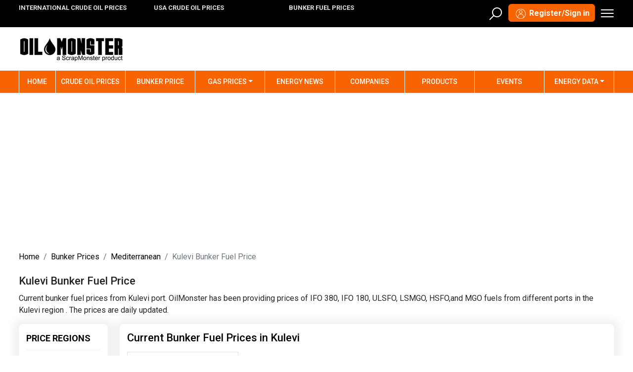

--- FILE ---
content_type: text/html; charset=UTF-8
request_url: https://www.oilmonster.com/bunker-fuel-prices/mediterranean/kulevi/332
body_size: 13299
content:
<!DOCTYPE html PUBLIC "-//W3C//DTD XHTML 1.0 Transitional//EN" "http://www.w3.org/TR/xhtml1/DTD/xhtml1-transitional.dtd"><html xmlns="http://www.w3.org/1999/xhtml" lang="en"><head><meta http-equiv="Content-Type" content="text/html; charset=utf-8" /><meta name="viewport" content="width=device-width, initial-scale=1"/><meta http-equiv="X-UA-Compatible" content="IE=edge"/><title>Kulevi Bunker Fuel Prices Today, IFO 380, IFO 180, MGO Prices per Ton</title><meta name="description" content="Kulevi Bunker Fuel Prices Today, IFO 380, IFO 180, MGO Prices per Ton, Live & Historical Price Charts"><link rel="canonical" href="https://www.oilmonster.com/bunker-fuel-prices/mediterranean/kulevi/332"/><link rel="publisher" href="https://plus.google.com/u/0/104962510587729125896" /><meta itemprop="name" content="Kulevi Bunker Fuel Prices Today, IFO 380, IFO 180, MGO Prices per Ton"><meta itemprop="description" content="Kulevi Bunker Fuel Prices Today, IFO 380, IFO 180, MGO Prices per Ton, Live & Historical Price Charts"><meta itemprop="image" content="https://www.oilmonster.com/theme2017/images/social-media-banner.jpg"><meta name="twitter:card" content="https://www.oilmonster.com/theme2017/images/social-media-banner.jpg"><meta name="twitter:site" content="@OilMonster"><meta name="twitter:title" content="Kulevi Bunker Fuel Prices Today, IFO 380, IFO 180, MGO Prices per Ton"><meta property="og:title" content="Kulevi Bunker Fuel Prices Today, IFO 380, IFO 180, MGO Prices per Ton" /><meta property="og:image" content="https://www.oilmonster.com/theme2017/images/social-media-banner.jpg" /><meta property="og:description" content="Kulevi Bunker Fuel Prices Today, IFO 380, IFO 180, MGO Prices per Ton, Live & Historical Price Charts" /><meta name="twitter:description" content="Kulevi Bunker Fuel Prices Today, IFO 380, IFO 180, MGO Prices per Ton, Live & Historical Price Charts"><meta name="twitter:image:src" content="https://www.oilmonster.com/theme2017/images/social-media-banner.jpg"><meta property="og:url" content="https://www.oilmonster.com/bunker-fuel-prices/mediterranean/kulevi/332" /><meta property="og:site_name" content="OilMonster" /><meta property="og:locale" content="en" /><link rel="amphtml" href="https://www.oilmonster.com/amp/bunkerstateprice/332"><meta property="fb:app_id" content="205000946197077" /><meta name="msvalidate.01" content="0CC137C955266DF613678B7C0040473B" /><link href="https://www.oilmonster.com/theme2017/images/fav.png" rel="shortcut icon" /><link rel="preconnect" href="https://cdn.jsdelivr.net"><link href="https://cdn.jsdelivr.net/npm/bootstrap@5.2.3/dist/css/bootstrap.min.css" rel="stylesheet"> <script async src="https://pagead2.googlesyndication.com/pagead/js/adsbygoogle.js?client=ca-pub-3085852732990536"
     crossorigin="anonymous"></script>  <script async src="https://www.googletagmanager.com/gtag/js?id=G-ZBYTM876F8"></script> <script>window.dataLayer = window.dataLayer || [];
  function gtag(){dataLayer.push(arguments);}
  gtag('js', new Date());
  gtag('config', 'G-ZBYTM876F8');</script> <script type="application/ld+json">{
  "@context": "http://schema.org",
  "@type": "WebSite",
  "url": "https://www.oilmonster.com/",
  "potentialAction": {
    "@type": "SearchAction",
    "target": "https://www.oilmonster.com/search?q={search_term_string}",
    "query-input": "required name=search_term_string"
  }
}</script> <style>body{font-family:'Roboto',sans-serif}a{color:#000;text-decoration:none}a:hover{color:#f96402;text-decoration:none}.menuoverlay{height:0%;width:100%;position:fixed;top:0;left:0;background-color:rgba(0,0,0,.9);transition: .5s;overflow:scroll;z-index:1031}.menuoverlay
.closebtn{position:absolute;right:45px;font-size:60px;cursor:pointer;color:#fff}.menuoverlay-content{position:relative;top:10%;width:80%;text-align:center;margin-top:30px;margin:auto;text-align:left}.globalmenu{margin:0;padding:0}.globalmenu
li{list-style:none;text-align:left;padding:5px 0}.globalmenu
li.globalmenuhead{font-size:18px;font-weight:700;color:#ff6f06;margin:15px 0;border-bottom:1px solid #999}a.hlink{font-size:18px;font-weight:700;color:#ff6f06!important}.globalmenu li
a{color:#fff}.globalmenu li
ul.globalsubmenu{margin:0;padding:0}.globalmenu li ul.globalsubmenu
li{font-size:16px}.globalmenu li ul.globalsubmenu
li{font-size:16px}.globalmenu li.globalmenusubhead
span{font-size:16px;font-weight:700;color:#007bff;margin:0;display:block}.megamenu{color:#fff;font-size:28px;margin:0px;padding:0px;background-color:transparent;border:0px;position:relative;top:-3px}.languageselector{background-color:#000;border:0;color:#fff;width:80px;font-size:14px;position:relative;margin:0px 10px 0px 0px}.languageselector:hover{background-color:#000;border:0;color:#fff}.languageselector:active{background-color:#000!important;border:0;color:#fff}.languageselector:focus{background-color:#000!important;border:0;color:#fff}.languageselectormenu{background-color:#000;color:#fff;width:105px!important;min-width:105px!important}.languageselectormenu li
a{color:#fff;text-decoration:none}.regb{background-color:#f96402;border-color:#f96402;font-weight:600;position:relative;padding:6px 10px 2px 10px}.regb:hover{background-color:#d55603;border-color:#d55603}.regb:focus{background-color:#d55603!important;border-color:#d55603!important}.headerusericon{background:url(https://www.oilmonster.com/theme2023/assets/images/icon-sprit-om.png)-295px -38px;height:26px;width:31px;float:left;margin:0px}.headersearch{color:#fff;font-size:28px;margin:0px 10px 0px 0px;padding:0px;background-color:transparent;border:0px;position:relative;width:30px;height:30px}.sm-navbar{background-color:#f96402!important;padding:0}.sm-navbar ul.navbar-nav{width:100%}.sm-navbar ul li
a{color:#fff;font-weight:500;font-size:14px;padding:12px 0!important;text-transform:uppercase;border-right:1px solid #fff;text-align:center}.sm-navbar ul li a:hover{color:#fff!important}.sm-navbar ul li:first-child
a{border-left:1px solid #fff}.sm-navbar ul li a:active{color:#fff!important}.sm-navbar ul
li{width:10%}.sm-navbar ul
li.home{width:8%}.sm-navbar ul
li.scrap{width:15%}.sm-navbar ul
li.news{width:7%}ul.navbar-nav li ul.dd-menu{font-size:15px;font-weight:700;position:absolute;top:100%;width:100%;min-width:170px;left:0;z-index:10000;clear:both;padding:0!important;margin:0px;font-size:15px;text-align:left;list-style:none;background-color:#fff;-webkit-background-clip:padding-box;background-clip:padding-box;border-radius:0;border:0!important;-webkit-border-bottom-right-radius:8px;-webkit-border-bottom-left-radius:8px;-moz-border-radius-bottomright:8px;-moz-border-radius-bottomleft:8px;border-bottom-right-radius:8px;border-bottom-left-radius:8px;box-shadow:0 0 32px 0 rgb(0 0 0 / 16%)}ul.navbar-nav li ul.dd-menu
li{width:100%}ul.navbar-nav li ul.dd-menu li
a{border:0!important}ul.navbar-nav li ul.dd-menu li
a{background:#fff;color:#555;text-decoration:none;padding:5px 10px!important;font-weight:400;font-size:14px;border:0;text-align:left;text-transform:none;width:100%;display:block}ul.navbar-nav li ul.dd-menu li:last-child
a{-webkit-border-bottom-right-radius:8px;-webkit-border-bottom-left-radius:8px;-moz-border-radius-bottomright:8px;-moz-border-radius-bottomleft:8px;border-bottom-right-radius:8px;border-bottom-left-radius:8px}ul.navbar-nav li ul.dd-menu li a:hover{background:#000;color:#fff}.sechead{padding:0px 0 10px 0;margin:0;font-size:22px;font-weight:500}.sechead
a{color:#000;text-decoration:none}.secheadborder{border-bottom:1px solid #ccc;margin-bottom:15px}.stationlistrow{border-bottom:1px solid #ddd;margin-bottom:15px;padding-bottom:15px}.stationlistrow:last-child{border-bottom:0px;margin-bottom:0px;padding-bottom:0px}.priceup{color:#090!important}.pricedown{color:red!important}.pricetable td
a{color:#000;display:block;max-width:200px;overflow:hidden;text-overflow:ellipsis;white-space:nowrap}.pricelistsechead{background-color:#005b71;font-size:20px;font-weight:500;margin:0px;padding:10px}.pricelistsechead
a{display:block;width:100%}.pricelistsechead a
span{float:right;font-size:14px;text-transform:uppercase;padding:4px;font-weight:400;text-align:right}.pricelistsechead
a{color:#fff;text-decoration:none}a.psubitem{color:#fff;background-color:#6c9908;width:33.33%;float:left;display:block;text-align:center;padding:5px 0px;font-weight:500}.rview{display:block;width:100%;padding:10px 0px 0px 0px;border-top:1px solid #ddd;text-align:right;text-transform:uppercase;font-size:14px}.mainstory{margin:0 0 15px 0;padding:0;font-size:26px;font-weight:500;line-height:36px}.mainstory
a{color:#000}.mainstorydate{font-weight:400;color:#999;margin:0 0 5px 0;padding:0px}.mainnewsintro{color:#555}.topstorieslist{margin:0;padding:0}.topstorieslist
li{padding:5px 0;list-style:none;font-size:18px;font-weight:500;border-bottom:1px solid #ddd;margin-bottom:10px}.topstorieslist li:first-child
a{font-size:20px;font-weight:500}.topstorieslist li:last-child{border:0px}.topstorieslist li
a{color:#000;font-size:18px;font-weight:400}.homescraplistings
a.title{margin:0;padding:0 0 5px 0;font-weight:500;vertical-align:top;line-height:normal;color:#000}.homescraplistings
div.location{margin:0;padding:0 0 5px 0;color:#007bff;vertical-align:top;font-size:14px}.homescraplistings
div.date{margin:0;padding:0 0 5px 0;color:#777;vertical-align:top;font-size:14px}.lettersubscribebutton{text-transform:uppercase!important;font-size:18px!important;font-weight:500!important;color:#fff!important;background-color:#6c9908!important;text-align:center!important;width:100%!important;margin-bottom:15px!important;border:0!important}.contentbox{padding:15px;margin-bottom:15px;box-shadow:0 1px 16px 10px rgb(64 64 64 / 8%);border-radius:8px;width:100%;background-color:#fff!important}.fb{font-size:26px;margin:0 5px;color:#3a589e}.tw{font-size:26px;margin:0 5px;color:#429cd6}.ln{font-size:26px;margin:0 5px;color:#0d77b7}.in{font-size:26px;margin:0 5px;color:#8a3ab9}.footer{background-color:#000;padding:15px 0}.footertip{color:#ddd;font-size:14px;padding:15px 0 0 0;text-align:center}.footsep{border-bottom:1px solid #ddd;margin:15px 0 5px 0;height:1px}.footfirst{margin:0;padding:0}.footerlist
li{list-style:none;padding:3px 0;color:#ddd;font-size:14px}.footerlist li:first-child{text-transform:uppercase;font-weight:500;font-size:17px;color:#fff;padding:0 0 10px 0}.footerlist li
a{color:#efefef}.footfirst
li{list-style:none;padding:0 0 5px 0;color:#fff;font-size:14px}.footersubscribe{font-size:18px;font-weight:700}.bggreen{background-color:#ff6f06!important;color:#fff!important;border:0px!important}.bggreen:hover{background-color:#ff6f06!important;color:#fff!important}.bggreen:focus{background-color:#ff6f06!important;color:#fff!important}.footcontact{margin:30px 0 0 0;padding:0}.footcontact
li{list-style:none;padding:5px;color:#fff}.footcontact li
a{color:#fff}.foosocial{color:#FFF;font-size:26px;margin-right:5px}.searchoverlay{height:0%;width:100%;position:fixed;top:0;left:0;background-color:rgba(0,0,0,.9);transition: .5s;overflow:scroll;z-index:1031}.searchoverlay
.closebtn{position:absolute;right:45px;font-size:60px;cursor:pointer;color:#fff}.searchoverlay-content{position:relative;top:25%;width:80%;text-align:center;margin-top:30px;margin:auto;overflow:hidden}.searchtitle{font-size:22px;color:#fff;margin:0 0 15px 0;padding:10px;border-bottom:1px solid #fff}@media (max-width: 991.98px){.navbar{display:none}}@media (min-width: 1140px){.container{width:96%;max-width:1600px}}.nav-scroller
.nav{color:rgba(255, 255, 255, .75)}.nav-scroller .nav-link{padding-top: .75rem;padding-bottom: .75rem;font-size: .875rem;color:#6c757d}.nav-scroller .nav-link:hover{color:#007bff}.nav-scroller
.active{font-weight:500;color:#343a40}.bg-purple{background-color:#6f42c1}section.ticker{position:relative;height:30px;overflow:hidden}section.ticker>ul{position:absolute;left:0;top:0;width:100%;margin:0;padding:0;list-style:none}section.ticker>ul[data-length="5"]{top:30px;animation-name:news-5;animation-duration:16s;animation-iteration-count:infinite;animation-timing-function:ease;animation-fill-mode:both;animation-delay:3s}section.ticker>ul[data-length="4"]{top:30px;animation-name:news-4;animation-duration:12s;animation-iteration-count:infinite;animation-timing-function:ease;animation-fill-mode:both;animation-delay:3s}section.ticker>ul[data-length="3"]{top:30px;animation-name:news-3;animation-duration:8s;animation-iteration-count:infinite;animation-timing-function:ease;animation-fill-mode:both;animation-delay:3s}section.ticker>ul[data-length="2"]{top:30px;animation-name:news-2;animation-duration:4s;animation-iteration-count:infinite;animation-timing-function:ease;animation-fill-mode:both;animation-delay:3s}section.ticker>ul:hover{animation-play-state:paused}.tickeritem{font-weight:400;height:30px;line-height:30px;display:flex;align-items:center;justify-content:flex-start}.tickermaterial{margin:0;margin-right:10px;overflow:hidden;white-space:nowrap;text-overflow:ellipsis;font-size:14px}.tickermaterial
a{color:#fff}.tickerprice{margin:0;overflow:hidden;white-space:nowrap;text-overflow:ellipsis}@keyframes news-5{0%{top:30px;visibility:visible}5%{top:0}15%{top:0}20%{top:-30px}35%{top:-30px}40%{top:-60px}55%{top:-60px}60%{top:-90px}75%{top:-90px}80%{top:-120px}95%{top:-120px}99%{top:-150px;visibility:hidden}100%{top:30px;visibility:hidden}}@keyframes news-4{0%{top:30px;visibility:visible}5%{top:0}15%{top:0}20%{top:-30px}40%{top:-30px}45%{top:-60px}65%{top:-60px}70%{top:-90px}90%{top:-90px}95%{top:-120px}99%{top:-120px;visibility:hidden}100%{top:30px;visibility:hidden}}@keyframes news-3{0%{top:30px;visibility:visible}5%{top:0}30%{top:0}35%{top:-30px}60%{top:-30px}65%{top:-60px}90%{top:-60px}95%{top:-90px}99%{top:-90px;visibility:hidden}100%{top:30px;visibility:hidden}}@keyframes news-2{0%{top:30px;visibility:visible}5%{top:0}55%{top:0}60%{top:-30px}90%{top:-30px}95%{top:-60px}99%{top:-60px;visibility:hidden}100%{top:30px;visibility:hidden}}.topheader{background-color:#000;color:#fff;max-height:55px}h2.exp-tab-pro-nameone{padding-bottom:2px;margin:0}h2.exp-tab-pro-nameone
a{font-weight:700;font-size:13px!important;color:#e0e0e0;text-transform:uppercase}.upgrademsglabel{font-size:22px;color:#000;font-weight:600;width:100%;display:block;text-align:center;margin-top:30px}a.hometablepremiumbutton{font-size:22px!important;color:#fff;background-color:#ff6f06;padding:4px 10px 4px 8px;height:42px;border-radius:6px;text-align:center;font-weight:500;display:block;margin:0 auto;margin-top:10px;max-width:340px;text-transform:uppercase}.msearch{display:block;width:100%;margin-bottom:15px;padding:0px 15px 0px 15px}.msearchtext{-webkit-border-top-right-radius:0px;-webkit-border-bottom-right-radius:0px;-moz-border-radius-topright:0px;-moz-border-radius-bottomright:0px;border-top-right-radius:0px;border-bottom-right-radius:0px}.msearchbtn{-webkit-border-top-left-radius:0px;-webkit-border-bottom-left-radius:0px;-moz-border-radius-topleft:0px;-moz-border-radius-bottomleft:0px;border-top-left-radius:0px;border-bottom-left-radius:0px;background-color:#6c9908!important}.hometables tbody tr td:first-child{font-weight:400;background-color:#efefef}.hometables tbody tr td:first-child:hover{color:#fff;background-color:#f96402}.hometables tbody tr td:first-child:hover
a{color:#fff}.hometables thead tr
th{background-color:#efefef;color:#000;font-size:14px;text-transform:uppercase}.hometables thead tr th:first-child{background-color:#000;color:#fff;text-transform:uppercase}.hometables tbody tr
td.active{color:#fff;background-color:#f96402}.hometables tbody tr td.active
a{color:#fff}.pricetable thead tr
th{background-color:#efefef;color:#000;text-transform:uppercase;font-size:15px}.pricetable thead tr
th.psubhead{background-color:#000;color:#fff}.pricetable thead tr th.psubhead
a{color:#fff;display:block;width:100%}.pricetable thead tr th.psubhead a
span{float:right;font-size:14px;font-weight:400}.gasp{margin:0px;padding:0px}.gasp
li{list-style:none;padding:0px 0px 5px 0px}.gasp
li.gasname{color:#777;text-transform:uppercase;font-weight:600;font-size:18px;padding:2px 0px}.gasp
li.gasprice{color:#000;font-weight:600;font-size:32px;border-bottom:1px solid #ddd;margin-bottom:10px}.gasp li
span{color:#555;font-weight:600;font-size:26px;padding:0 5px}.gasp li
span.gaspriceup{color:#090;font-weight:600;font-size:26px}.gasp li
span.gaspricedown{color:#F00;font-weight:600;font-size:26px}.ffbsprite{background:url(https://www.oilmonster.com/theme2023/assets/images/icon-sprit-om.png) -158px 74px;height:28px;width:26px;display:block;margin:0 auto}.ftwsprite{background:url(https://www.oilmonster.com/theme2023/assets/images/icon-sprit-om.png) -131px 74px;height:28px;width:26px;display:block;margin:0 auto}.flnsprite{background:url(https://www.oilmonster.com/theme2023/assets/images/icon-sprit-om.png) -105px 74px;height:28px;width:26px;display:block;margin:0 auto}.finsprite{background:url(https://www.oilmonster.com/theme2023/assets/images/icon-sprit-om.png) -183px 74px;height:28px;width:26px;display:block;margin:0 auto}.nfbsprite{background:url(https://www.oilmonster.com/theme2023/assets/images/icon-sprit-om.png) -51px 0;height:28px;width:26px;display:block;margin:0 auto}.ntwsprite{background:url(https://www.oilmonster.com/theme2023/assets/images/icon-sprit-om.png) -25px 0;height:28px;width:26px;display:block;margin:0 auto}.nlnsprite{background:url(https://www.oilmonster.com/theme2023/assets/images/icon-sprit-om.png) 0 0;height:28px;width:26px;display:block;margin:0 auto}.ninsprite{background:url(https://www.oilmonster.com/theme2023/assets/images/icon-sprit-om.png) -77px 0;height:28px;width:26px;display:block;margin:0 auto}.footericon{background:url(https://www.oilmonster.com/theme2023/assets/images/icon-sprit-om.png)-233px -30px;height:42px;width:170px;display:block}.headersearchicon{background:url(https://www.oilmonster.com/theme2023/assets/images/icon-sprit-om.png)-233px -32px;height:35px;width:31px;display:block}.headermenuicon{background:url(https://www.oilmonster.com/theme2023/assets/images/icon-sprit-om.png)-260px -30px;height:35px;width:31px;display:block}.headerusericon{background:url(https://www.oilmonster.com/theme2023/assets/images/icon-sprit-om.png)-295px -38px;height:26px;width:31px;float:left;margin:0px}.pfeatures
li{padding:5px 0px}.pfeatures li
i{color:#ff6f06;font-size:28px;position:relative;top:4px}.oilmenu li:last-child{border-bottom:0px;padding-bottom:0px}.oilmenu
li{color:#000;font-size:16px;padding:8px 0px;border-bottom:1px solid #efefef;cursor:pointer}.oilmenu li
a{color:#000;text-decoration:none}.regionflag{width:25px;height:15px;margin-right:10px}.blendsearch{background-color:#f96402!important;color:#fff;text-transform:uppercase;font-weight:500}.homepricechartdatecat{background-color:#e7e7e7}.homepricechartdatecat
ul{width:100%;margin-bottom:0px;background-color:#e7e7e7}.homepricechartdatecat ul
li{background-color:#e7e7e7;padding:10px;border-right:2px solid #fff;width:16%;text-align:center;font-weight:500;float:left;text-align:center;cursor:pointer}.homepricechartdatecat ul li:last-child{border:0px}.homepricechartdatecat ul li
a{text-decoration:none;display:block;text-align:center}.homepricechartdatecat
li.active{background-color:#f96809;color:#fff}.homepricechartdatecat li.active
a{color:#fff}.homepricechartdatecat li:hover{background-color:#f96809;color:#fff}.homepricechartdatecat li:hover
a{color:#fff}.homepricechartdatecat{margin-bottom:15px}.homepricechartgraph
td{font-size:24px;font-weight:600}.homepricechartgraph td
span.charthead{font-size:14px;font-weight:600!important;color:#999}.homepricechartgraph td
a{color:#000!important;text-decoration:none}.homepricechartgraph td
span{font-size:16px;font-weight:600;color:#999;text-transform:uppercase}.homechartloader{font-size:16px;font-weight:600;color:#999}.homechartloader
i{font-size:26px;font-weight:600;position:relative;top:5px}.common-heading-right{color:#fff;background-color:#000;font-size:18px;font-weight:500;padding:10px 15px;text-transform:uppercase}.shopdivder{margin:15px 0;border-bottom:1px solid #ddd}.shop-head{font-size:15px;color:#333;line-height:23px;font-weight:500;margin-bottom:15px;text-align:left;white-space:nowrap;overflow:hidden;text-overflow:ellipsis;display:block}.cartbtn{font-size:13px;font-weight:700;color:#fff;background-color:#f96402;padding:6px 15px;text-align:center;border-radius:0;border-color:#f96402}.carticon{font-size:14px!important;color:#fff;margin-right:10px}.wdname{color:#333;font-weight:500;font-size:18px;padding:2px 0px}.wdname
a{color:#666}.wdprice{color:#000;font-weight:500;font-size:32px}.wdpricenochange{color:#555;font-weight:500;font-size:20px}.wdpriceup{color:#090;font-weight:500;font-size:20px}.wdpricedown{color:#F00;font-weight:500;font-size:20px}span.wdunit{color:#888;font-weight:500;font-size:18px}span.wddate{color:#888;font-weight:400;font-size:16px}.rlisthead{color:#000;font-weight:500;font-size:22px;margin:15px 0px}.rlist{margin:0px}.rlist
li{padding:5px}.rlist li
a{color:#000}.rborder{border-bottom:1px solid #ddd}li.lmenuhead{font-size:18px;font-weight:600;color:#000;text-transform:uppercase;padding:0px 0px 10px 0px}.findgasbtn{text-align:center;background-color:#f96402;color:#fff;text-transform:uppercase;font-size:18px;border-color:#f96402;margin:0 auto;margin-top:5px}.checkboxborder{border:1px solid #ddd;padding:8px 8px;border-radius:4px;max-height:55px;overflow-y:scroll}.checkboxborder
label{margin-top:0px!important;margin-bottom:3px!important}.checkbox
label{color:#777;font-size:16px}.checkbox,.radio{position:relative;display:block;margin-top:10px;margin-bottom:10px}label.sgformlabel{font-size:18px;margin-bottom:7px;color:#000;font-weight:600}.roundborderimg{border:1px solid #999;border-radius:50%}.comnameblock{float:left;padding-left:15px;width:65%}.gascomname{font-size:17px;font-weight:600;color:#333;padding:0 0 5px 0}.gascomaddress{font-size:14px;color:#777;padding:0px;margin:0px}.gascomnamedir{font-size:18px;font-weight:600;color:#333;padding:0 0 5px 0}.gascomaddressdir{font-size:16px;color:#777;padding:0px;margin:0px}.cprice{font-size:18px;font-weight:700}.gpricetable thead
th{background-color:#f96402;color:#fff;text-transform:uppercase;font-weight:400}.compriceblock{float:right;padding-right:15px}.gasprice{font-size:22px;color:#000;font-weight:600;margin-bottom:3px}.gasrankbtn{background-color:#01a62c;padding:2px 6px;color:#fff;font-size:14px;text-transform:uppercase}.brandlistname{font-size:20px;font-weight:500;display:block;padding-top:6px;color:#000}.pageresult{font-size:15px;color:#999;padding:27px 0;float:left}.page-link{color:#000}.active>.page-link,.page-link.active{z-index:3;color:#fff!important;background-color:#f96402!important;border-color:#f96402!important}.loadmorebutton{font-size:18px;color:#fff;background-color:#f96402;text-align:center;font-weight:500;border:0px!important}.loadmorebutton:hover{color:#fff!important;background-color:#f96402!important}.loadmorebutton:active{color:#fff!important;background-color:#f96402!important}.loadmorebutton:focus{color:#fff!important;background-color:#f96402!important}.company-heading{color:#000;font-size:20px;font-weight:500;padding:10px 0px;margin:0;text-transform:uppercase}.company-heading
span{color:#777;font-size:15px;font-weight:400;text-transform:none;line-height:30px}.addbtn{font-size:16px;font-weight:500;color:#fff;background-color:#f96402;float:right;padding:8px 15px;border-color:#f96402}.addbtn:focus{background-color:#d55603!important;border-color:#d55603!important}.addbtn:hover{background-color:#d55603;border-color:#d55603}.addbtn
a{color:#fff;text-decoration:none}.botbor{border-bottom:1px solid #ddd}.companybox{padding:25px 0!important;border-bottom:1px solid #efefef}.company-logos{border:1px solid #ddd;padding:15px;float:left;margin-right:15px;margin-bottom:15px}.companynamehead{padding-bottom:5px}.companynamehead
a{font-size:22px;color:#000;text-decoration:none;line-height:28px}.companyloc{color:#555;padding-bottom:5px;font-size:15px;margin-right:15px}.companyloc
a{text-decoration:none;color:#555}.badgeborder{float:right;margin-bottom:0;background-color:#fff;padding-right:0;text-align:right}.badgeborder
div{float:right}.common{font-size:15px;font-weight:500;margin:4px 0;text-align:center;line-height:normal;float:left}.premium{color:#F5841F}.since{font-size:14px;font-weight:400;color:#777;text-align:center;margin:5px 0;line-height:25px}.combrief{font-size:14px;color:#777;padding:15px 0 25px!important}.badgemargin{margin-top:0;margin-right:10px;margin-left:10px;width:60px}.com-col-list-inside{margin-top:4px;margin-bottom:0}.com-col-list-inside li
a{font-size:16px;color:#f96402;font-weight:500}.com-col-list-inside{margin-top:4px;margin-bottom:0}.com-col-list-inside
li{padding-right:15px}.rm-icon{margin-right:2px;font-size:16px!important}.newsfc{margin-top:15px}.sbsearchbutton{font-size:14px;color:#fff;background-color:#f96402;padding:8px;text-transform:none;height:34px;border-radius:3px;margin-top:15px;margin-bottom:15px;text-align:center;min-width:48%}.sbsearchbutton
a{color:#fff;text-decoration:none;text-transform:uppercase;font-weight:700}.searchmapicon{font-size:15px!important;color:#fff;margin-right:10px}.companylist
li{color:#000;font-size:16px;padding:8px 0px;border-bottom:1px solid #efefef}.companylist li:first-child{margin-top:10px}.companylist li:last-child{border-bottom:0px;padding-bottom:0px}.companylist
ul{margin-bottom:0px}.companylist li
a{color:#000;text-decoration:none}.comcat{color:#f96402!important;font-size:13px;padding:5px 0;font-weight:700}.comcat
a{color:#f96402!important}.cmpcontact{border:0px;background-color:#fff;font-size:16px;color:#f96402;font-weight:500;cursor:pointer}.com-contact-bor{border-bottom:1px solid #eee;margin-bottom:30px;padding-bottom:15px}.com-contact-name{font-size:20px;color:#000;font-weight:500}.com-contact-name
span{font-size:15px;color:#777;line-height:30px}.btn-black{color:#fff!important;background-color:#000!important;border-color:#000!important}.btn-orange{color:#fff!important;background-color:#f96402!important;border-color:#f96402!important}#messageform
label{font-weight:500}.cnlist{padding:5px}.cnlist
img{margin:0px 5px 0px 0px;position:relative;bottom:-4px}.userico{width:35px;height:35px!important;margin:0}.mymenu{background-color:#000;color:#fff;border:0px}.mymenu
i{font-size:35px;position:relative;bottom:-3px}.acdropmenu{margin-top:10px!important}.acdropmenu:after{content:"";width:0;height:0;position:absolute;bottom:100%;left:85%;border-width:0 6px 6px;border-style:solid;border-color:#fff transparent}.acdropmenu:before{content:"";width:0;height:0;position:absolute;bottom:100%;left:84%;border-width:0 8px 8px;border-style:solid;border-color:rgba(0,0,0,.1) transparent}.sim-lat-comlist{line-height:25px}.sim-lat-comlist
li{font-size:18px;font-weight:500;padding:8px 0px;border-bottom:1px solid #ddd}.sim-lat-comlist li
a{color:#555;text-decoration:none}.sim-lat-comlist li
span{font-size:16px;font-weight:400;color:#555}.sim-lat-comlist li:last-child{border-bottom:0px;padding-bottom:0px}.newscol{border-bottom:1px solid #ddd;margin-bottom:15px;padding-bottom:5px}.qhead{border-bottom:1px solid #ddd;margin-bottom:15px;padding-bottom:15px}.questionanswers{margin:0px;padding:0px}.questionanswers
li{list-style:none}.questionanswers
li.question{font-size:20px;font-weight:500;padding:15px 0px 5px 0px}.questionanswers
li.answer{font-size:18px;font-weight:400;padding:0px 0px 5px 0px}.gasstationitem{border-bottom:1px solid #ddd;margin-bottom:15px}table.table tr
td.cpwname{font-size:16px;font-weight:500}table.table tr
td.cpwprice{font-size:16px;font-weight:500}table.table tr
td.cpwchange{font-size:16px;font-weight:500}table.table tr
td.wdpricenochange{color:#555;font-weight:500;font-size:16px}table.table tr
td.wdpriceup{color:#090;font-weight:500;font-size:16px}table.table tr
td.wdpricedown{color:#F00;font-weight:500;font-size:16px}.newsyicon{color:#F00;margin-right:5px;font-size:20px}</style></head><body>
<header><div class="topheader"><div class="container"><div class="row"><div class="col-4 pt-2 pb-2 d-block d-sm-none">
<a href="https://www.oilmonster.com/"><img src="https://www.oilmonster.com/theme2023/assets/images/oilmonsterweb-white.png" class="mt-1 img-fluid" alt="oilmonster"></a></div><div class="col-lg-8 col-sm-6 pt-2 pb-2 d-none d-lg-block d-xl-block d-xxl-block"><div class="row" id="headerticker">
Loading prices...</div></div><div class="col-lg-4 col-8 pt-2 pb-2">
<button class="megamenu float-end" type="button" id="mengamenubtn" name="menubutton" area-label="Open Menu" onClick="openMenu();">
<span class="headermenuicon"></span><span class="visually-hidden">Menu</span>
</button>
<a href="https://www.oilmonster.com/register" class="btn btn-success regb float-end me-2"><p class="headerusericon"></p> Register/Sign in</a>
<button class="headersearch float-end" type="button" id="headersearch" name="searchbutton" area-label="Open Search" onClick="openSearch('scrap')">
<span class="headersearchicon"></span><span class="visually-hidden">Search</span>
</button></div></div></div></div><div class="container d-none d-lg-block d-xl-block d-xxl-block mb-3">
<a href="https://www.oilmonster.com/"><img src="https://www.oilmonster.com/theme2023/assets/images/logo.webp" class="mt-3 img-fluid" width="215" height="56" alt="oilmonster"></a></div>
<nav class="navbar navbar-expand-lg bg-body shadow-sm sm-navbar" aria-label="Main navigation"><div class="container"><div class="navbar-collapse offcanvas-collapse" id="navbarsExampleDefault"><ul class="navbar-nav me-auto mb-2 mb-lg-0"><li class="nav-item home active"><a class="nav-link" href="https://www.oilmonster.com/">Home <span class="visually-hidden">(current)</span></a></li><li class="nav-item scrap">
<a href="https://www.oilmonster.com/crude-oil-prices" class="nav-link">Crude Oil Prices</a></li><li class="nav-item scrap">
<a href="https://www.oilmonster.com/bunker-price" class="nav-link">Bunker Price</a></li><li class="nav-item scrap dropdown">
<a href="https://www.oilmonster.com/gas-prices"  class="nav-link dropdown-toggle" data-bs-toggle="dropdown" aria-expanded="false" title="Gas Prices">Gas Prices</a><ul class="dropdown-menu dd-menu" role="menu"><li><a href="https://www.oilmonster.com/gas-prices">US Gas Prices</a></li><li><a href="https://www.oilmonster.com/gas-price/regular">Regular Gas</a></li><li><a href="https://www.oilmonster.com/gas-price/mid-grade">Mid-Grade Gas</a></li><li><a href="https://www.oilmonster.com/gas-price/premium">Premium Gas</a></li><li><a href="https://www.oilmonster.com/gas-price/diesel">Diesel</a></li><li><a href="https://www.oilmonster.com/gas-stations">Gas Stations</a></li></ul></li><li class="nav-item scrap">
<a href="https://www.oilmonster.com/energy-news" class="nav-link">Energy News</a></li><li class="nav-item scrap">
<a href="https://www.oilmonster.com/energy-companies" class="nav-link">Companies</a></li><li class="nav-item scrap"><a href="https://www.oilmonster.com/products" class="nav-link">Products</a></li><li class="nav-item scrap"><a href="https://www.oilmonster.com/events" class="nav-link">Events</a></li><li class="nav-item scrap dropdown">
<a href="#" class="nav-link dropdown-toggle" data-bs-toggle="dropdown" aria-expanded="false" title="Energy & Oil Data">Energy Data</a><ul class="dropdown-menu dd-menu" role="menu"><li><a href="https://www.oilmonster.com/united-states-crude-oil-production">U.S Crude Production</a></li><li><a href="https://www.oilmonster.com/united-states-crude-oil-imports">U.S Crude Oil Import</a></li><li><a href="https://www.oilmonster.com/united-states-crude-oil-natural-gas-drilling">U.S Drilling</a></li><li><a href="https://www.oilmonster.com/united-states-rig-count">U.S Oil & Gas Rigs</a></li></ul></li></ul></div></div>
</nav>
</header><div class="container text-center mt-3 mb-3"> <script async src="https://pagead2.googlesyndication.com/pagead/js/adsbygoogle.js?client=ca-pub-3085852732990536"
     crossorigin="anonymous"></script> 
<ins class="adsbygoogle"
style="display:block"
data-ad-client="ca-pub-3085852732990536"
data-ad-slot="8250744629"
data-ad-format="auto"
data-full-width-responsive="true"></ins> <script>(adsbygoogle = window.adsbygoogle || []).push({});</script> </div> <script type="application/ld+json">{
  "@context": "http://schema.org",
  "@type": "BreadcrumbList",
  "itemListElement": [{
    "@type": "ListItem",
    "position": 1,
    "item": {
      "@id": "https://www.oilmonster.com/",
      "name": "Home"
    }
  },{
    "@type": "ListItem",
    "position": 2,
    "item": {
      "@id": "https://www.oilmonster.com/bunker-price",
      "name": "Bunker Fuel Price"
	  }
},{
    "@type": "ListItem",
    "position": 3,
    "item": {
      "@id": "https://www.oilmonster.com/bunker-fuel-prices/mediterranean/41",
      "name": "Mediterranean Bunker Price"
	  }
},{
    "@type": "ListItem",
    "position": 4,
    "item": {
      "@id": "https://www.oilmonster.com/bunker-fuel-prices/mediterranean/kulevi/332",
      "name": "Kulevi Bunker Price"
	  }
}]
}</script> <div class="container mt-4"><ol class="breadcrumb "><li class="breadcrumb-item"><a href="https://www.oilmonster.com/">Home</a></li><li class="breadcrumb-item"><a href="https://www.oilmonster.com/bunker-price">Bunker Prices</a></li><li class="breadcrumb-item"><a href="https://www.oilmonster.com/bunker-fuel-prices/mediterranean/41">Mediterranean</a></li><li class="breadcrumb-item active">Kulevi Bunker Fuel Price</li></ol></div><div class="container mt-4"><div class="row"><div class="col-lg-12"><h1 class="sechead">Kulevi Bunker Fuel Price</h1><p>Current bunker fuel prices from Kulevi port. OilMonster has been providing prices of IFO 380, IFO 180, ULSFO, LSMGO, HSFO,and MGO fuels from different ports in the Kulevi region . The prices are daily updated.</p></div><div class="col-lg-10 order-lg-2">
<section><div class="contentbox"><h2 class="rlisthead mt-0">Current Bunker Fuel Prices in Kulevi</h2><div class="row"><div class="col-md-3 mb-4"><div class="border p-2"><h4 class="wdname"><a href="https://www.oilmonster.com/bunker-fuel-prices/kulevi-mgo-price/7/332" title="MGO Prices">MGO</a></h4><div class="wdprice">1048.00 <span class="wdunit">$US/MT</span></div><div class="wdpricenochange ">0.00 0%</div></div></div></div></div><div class="contentbox"><div class="mt-2 mb-2 text-center"><script async src="https://pagead2.googlesyndication.com/pagead/js/adsbygoogle.js?client=ca-pub-3085852732990536"
		 crossorigin="anonymous"></script> 
<ins class="adsbygoogle"
style="display:block"
data-ad-client="ca-pub-3085852732990536"
data-ad-slot="6893384515"
data-ad-format="auto"
data-full-width-responsive="true"></ins> <script>(adsbygoogle = window.adsbygoogle || []).push({});</script></div></div><div class="contentbox"><h2 class="rlisthead mt-0">Historical Bunker Fuel Prices in Kulevi</h2><div class="table-responsive"><table class="table table-bordered pricetable  pricetable"><thead><tr><th width="25%">Fuel</th><th class="text-center">Price</th><th class="text-center">Change</th><th class="text-center">Change%</th><th class="text-center">Unit</th><th class="text-center">Date</th><th class="text-center">Low - High (W)</th><th class="text-center">Low - High (M)</th><th class="text-center">Low - High (3M)</th></tr></thead><tbody><tr><td><a href="https://www.oilmonster.com/bunker-fuel-prices/kulevi-mgo-price/7/332" title="MGO Prices">MGO</a></td><td class="text-center"><strong>1048.00</strong></td><td class=" ">0.00</td><td class=" ">0%</td><td class="text-center">$US/MT</td><td class="text-center">2024-08-27</td><td class="text-center"><span class="pricedown">1048.00</span> - <span class="priceup">1048.00</span></td><td class="text-center"><span class="pricedown">1048.00</span> - <span class="priceup">1048.00</span></td><td class="text-center"><span class="pricedown">1048.00</span> - <span class="priceup">1048.00</span></td></tr></tbody></table></div></div>
</section></div><div class="col-lg-2 order-lg-1"><div class="contentbox"><ul class="list-unstyled oilmenu"><li class="lmenuhead">Price Regions</li><li><a href="https://www.oilmonster.com/bunker-fuel-prices/black-sea/39" title="Black Sea Crude Oil Price">Black Sea</a></li><li><a href="https://www.oilmonster.com/bunker-fuel-prices/far-east-and-south-pacific/40" title="Far East and South Pacific Crude Oil Price">Far East and South Pacific</a></li><li><a href="https://www.oilmonster.com/bunker-fuel-prices/mediterranean/41" title="Mediterranean Crude Oil Price">Mediterranean</a></li><li><a href="https://www.oilmonster.com/bunker-fuel-prices/middle-east-and-africa/42" title="Middle East and Africa Crude Oil Price">Middle East and Africa</a></li><li><a href="https://www.oilmonster.com/bunker-fuel-prices/north-america/43" title="North America Crude Oil Price">North America</a></li><li><a href="https://www.oilmonster.com/bunker-fuel-prices/west-northern-europe/44" title="West &amp; Northern Europe Crude Oil Price">West &amp; Northern Europe</a></li><li><a href="https://www.oilmonster.com/bunker-fuel-prices/south-america/45" title="South America Crude Oil Price">South America</a></li><li><a href="https://www.oilmonster.com/bunker-fuel-prices/south-asia/46" title="South Asia Crude Oil Price">South Asia</a></li><li><a href="https://www.oilmonster.com/bunker-fuel-prices/east-asia/246" title="East Asia Crude Oil Price">East Asia</a></li><li><a href="https://www.oilmonster.com/bunker-fuel-prices/oceania/284" title="Oceania Crude Oil Price">Oceania</a></li></ul></div></div></div></div>
﻿<div class="text-center mt-3 mb-3"> <script async src="https://pagead2.googlesyndication.com/pagead/js/adsbygoogle.js?client=ca-pub-3085852732990536"
			 crossorigin="anonymous"></script> 
<ins class="adsbygoogle"
style="display:block"
data-ad-client="ca-pub-3085852732990536"
data-ad-slot="6701812825"
data-ad-format="auto"
data-full-width-responsive="true"></ins> <script>(adsbygoogle = window.adsbygoogle || []).push({});</script></div><style>.promoheadtitle{background-color:#f96402!important;color:#fff}.promobadge{text-align:center;width:100%;font-size:20px;font-weight:700;color:#ff6f06;padding:3px 0;text-align:center;text-transform:uppercase;padding:15px 0;border-bottom:1px solid #ddd;margin-bottom:15px}.promobadge
img{margin:0 auto}.promofeatures{margin:0px}.promofeatures
li{list-style:none;padding:5px 0px;margin:0px;list-style-type:square;list-style-position:outside;list-style-image:none}.promoaccess{text-align:center;margin-bottom:15px}.promoprice{font-size:20px;font-weight:700;color:#000;text-align:center;margin:5px 0px}.promosubbtn{font-size:20px;font-weight:500;color:#fff;background-color:#f96402;padding:10px 50px;border:1px solid #668f0b;border:1px solid #ddd;margin:10px 0px 0px 0px}.promosubbtn:hover{color:#fff;background-color:#c34e01}.promosubbtn:active{color:#fff;background-color:#c34e01}</style>
<footer><div class="footer"><div class="container"><div class="row"><div class="col-lg-5"><ul class="footfirst mb-3"><li>Copyright &copy; OilMonster 2009 - 2026. All rights reserved</li></ul><div class="row col-lg-4  mb-5">
<a href="https://www.facebook.com/OilMonsterCom" aria-label="ScrapMonster Facebook" title="OilMonster Facebook" target="_blank" rel="noreferrer" class="col-3 text-center"><span class="ffbsprite"></span></a>
<a href="https://twitter.com/OilMonster" aria-label="OilMonster Twitter" title="OilMonster Twitter" target="_blank" rel="noreferrer" class="col-3 text-center"><span class="ftwsprite"></span></a>
<a href="https://www.linkedin.com/company/oilmonster-com/" aria-label="OilMonster Linkedin" title="OilMonster Linkedin" target="_blank" rel="noreferrer" class="col-3 text-center"><span class="flnsprite"></span></a>
<a href="https://www.instagram.com/oilmonster_com/" aria-label="OilMonster Linkedin" title="OilMonster Instagram" target="_blank" rel="noreferrer" class="col-3 text-center"><span class="finsprite"></span></a></div><div class="clearfix"></div></div><div class="col-lg-2"></div><div class="col-lg-2"><ul class="footerlist"><li>Oilmonster</li><li><a href="https://www.oilmonster.com/monstergroup/about">About Us</a></li><li><a href="https://www.oilmonster.com/monstergroup/contact">Contact Us</a></li><li><a href="https://www.scrapmonster.com/advertise" target="_blank">Advertise</a></li><li><a href="https://shop.scrapmonster.com/" target="_blank">SM Shop</a></li></ul></div><div class="col-lg-3">
<a href="https://www.oilmonster.com/subscription/subscribe" class="btn btn-success bggreen footersubscribe"><i class="bi bi-shield-check"></i> Subscribe to Premium</a><ul class="footcontact"><li><a href="tel:1 (954) 688-3088"><i class="las la-phone"></i>  1 (954) 688-3088</a></li><li><a href="mailto:info@scrapmonster.com"><i class="las la-at"></i>  info@oilmonster.com</a></li></ul></div></div><div class="footsep"></div></div><div class="footertip">World's best source for United States crude oil prices</div></div>
</footer><div id="globalmenuoverlay" class="menuoverlay"><span class="closebtn" onClick="closeMenu()" title="Close">×</span><div class="menuoverlay-content"><div class="row"><div class="col-xl-2"><ul class="globalmenu"><li class="globalmenuhead"><a href="https://www.oilmonster.com/crude-oil-prices" class="hlink">Crude Oil Prices</a></li><li><a href="https://www.oilmonster.com/crude-oil-prices/united-states/1" title="United States Crude Oil Price">United States</a></li><li><a href="https://www.oilmonster.com/crude-oil-prices/canada/2" title="Canada Crude Oil Price">Canada</a></li><li><a href="https://www.oilmonster.com/crude-oil-prices/uae/4" title="UAE Crude Oil Price">UAE</a></li><li><a href="https://www.oilmonster.com/crude-oil-prices/iran/5" title="Iran Crude Oil Price">Iran</a></li><li><a href="https://www.oilmonster.com/crude-oil-prices/kuwait/6" title="Kuwait Crude Oil Price">Kuwait</a></li><li><a href="https://www.oilmonster.com/crude-oil-prices/india/7" title="India Crude Oil Price">India</a></li><li><a href="https://www.oilmonster.com/crude-oil-prices/mexico/8" title="Mexico Crude Oil Price">Mexico</a></li><li><a href="https://www.oilmonster.com/crude-oil-prices/oman/38" title="Oman Crude Oil Price">Oman</a></li><li><a href="https://www.oilmonster.com/crude-oil-prices/nigeria/173" title="Nigeria Crude Oil Price">Nigeria</a></li><li><a href="https://www.oilmonster.com/crude-oil-prices/opec/226" title="OPEC Crude Oil Price">OPEC</a></li></ul><ul class="globalmenu"><li class="globalmenuhead">Energy Futures Prices</li><li><a href="https://www.oilmonster.com/crude-oil-prices/nymex/9" title="NYMEX Crude Oil Price">NYMEX</a></li><li><a href="https://www.oilmonster.com/crude-oil-prices/ice/10" title="ICE Crude Oil Price">ICE</a></li><li><a href="https://www.oilmonster.com/crude-oil-prices/mcx/245" title="MCX Crude Oil Price">MCX</a></li></ul></div><div class="col-xl-2"><ul class="globalmenu"><li class="globalmenuhead"><a href="https://www.oilmonster.com/bunker-fuel-prices" class="hlink">Bunker Prices</a></li><li><a href="https://www.oilmonster.com/bunker-fuel-prices/black-sea/39" title="Black Sea Crude Oil Price">Black Sea</a></li><li><a href="https://www.oilmonster.com/bunker-fuel-prices/far-east-and-south-pacific/40" title="Far East and South Pacific Crude Oil Price">Far East and South Pacific</a></li><li><a href="https://www.oilmonster.com/bunker-fuel-prices/mediterranean/41" title="Mediterranean Crude Oil Price">Mediterranean</a></li><li><a href="https://www.oilmonster.com/bunker-fuel-prices/middle-east-and-africa/42" title="Middle East and Africa Crude Oil Price">Middle East and Africa</a></li><li><a href="https://www.oilmonster.com/bunker-fuel-prices/north-america/43" title="North America Crude Oil Price">North America</a></li><li><a href="https://www.oilmonster.com/bunker-fuel-prices/west-northern-europe/44" title="West &amp; Northern Europe Crude Oil Price">West &amp; Northern Europe</a></li><li><a href="https://www.oilmonster.com/bunker-fuel-prices/south-america/45" title="South America Crude Oil Price">South America</a></li><li><a href="https://www.oilmonster.com/bunker-fuel-prices/south-asia/46" title="South Asia Crude Oil Price">South Asia</a></li><li><a href="https://www.oilmonster.com/bunker-fuel-prices/east-asia/246" title="East Asia Crude Oil Price">East Asia</a></li><li><a href="https://www.oilmonster.com/bunker-fuel-prices/oceania/284" title="Oceania Crude Oil Price">Oceania</a></li></ul></div><div class="col-xl-2"><ul class="globalmenu"><li class="globalmenuhead"><a href="https://www.oilmonster.com/energy-companies" class="hlink">Companies Directory</a></li><li><a href="https://www.oilmonster.com/energy-companies/natural-gas/2" title=">Natural Gas companies list">Natural Gas</a></li><li><a href="https://www.oilmonster.com/energy-companies/biofuels/3" title=">Biofuels companies list">Biofuels</a></li><li><a href="https://www.oilmonster.com/energy-companies/coal/4" title=">Coal companies list">Coal</a></li><li><a href="https://www.oilmonster.com/energy-companies/electric-power/5" title=">Electric Power companies list">Electric Power</a></li><li><a href="https://www.oilmonster.com/energy-companies/fuel-cells/6" title=">Fuel Cells companies list">Fuel Cells</a></li><li><a href="https://www.oilmonster.com/energy-companies/geothermal/7" title=">Geothermal companies list">Geothermal</a></li><li><a href="https://www.oilmonster.com/energy-companies/hydro/8" title=">Hydro companies list">Hydro</a></li><li><a href="https://www.oilmonster.com/energy-companies/nuclear/9" title=">Nuclear companies list">Nuclear</a></li><li><a href="https://www.oilmonster.com/energy-companies/oil-gas/10" title=">Oil &amp; Gas companies list">Oil &amp; Gas</a></li><li><a href="https://www.oilmonster.com/energy-companies/renewable-energy/11" title=">Renewable Energy companies list">Renewable Energy</a></li><li><a href="https://www.oilmonster.com/energy-companies/tidal/12" title=">Tidal companies list">Tidal</a></li><li><a href="https://www.oilmonster.com/energy-companies/wind/13" title=">Wind companies list">Wind</a></li></ul></div><div class="col-xl-6"><ul class="globalmenu row"><li class="globalmenuhead"><a href="https://www.oilmonster.com/gas-prices" class="hlink">United States Gas Prices</a></li><li class="col-md-3"><a href="https://www.oilmonster.com/gas-prices/united-states/alabama/3366">Alabama</a></li><li class="col-md-3"><a href="https://www.oilmonster.com/gas-prices/united-states/alaska/3367">Alaska</a></li><li class="col-md-3"><a href="https://www.oilmonster.com/gas-prices/united-states/arizona/3368">Arizona</a></li><li class="col-md-3"><a href="https://www.oilmonster.com/gas-prices/united-states/arkansas/3369">Arkansas</a></li><li class="col-md-3"><a href="https://www.oilmonster.com/gas-prices/united-states/california/3370">California</a></li><li class="col-md-3"><a href="https://www.oilmonster.com/gas-prices/united-states/colorado/3371">Colorado</a></li><li class="col-md-3"><a href="https://www.oilmonster.com/gas-prices/united-states/connecticut/3372">Connecticut</a></li><li class="col-md-3"><a href="https://www.oilmonster.com/gas-prices/united-states/delaware/3373">Delaware</a></li><li class="col-md-3"><a href="https://www.oilmonster.com/gas-prices/united-states/florida/3374">Florida</a></li><li class="col-md-3"><a href="https://www.oilmonster.com/gas-prices/united-states/georgia/3375">Georgia</a></li><li class="col-md-3"><a href="https://www.oilmonster.com/gas-prices/united-states/hawaii/3376">Hawaii</a></li><li class="col-md-3"><a href="https://www.oilmonster.com/gas-prices/united-states/idaho/3377">Idaho</a></li><li class="col-md-3"><a href="https://www.oilmonster.com/gas-prices/united-states/illinois/3378">Illinois</a></li><li class="col-md-3"><a href="https://www.oilmonster.com/gas-prices/united-states/indiana/3379">Indiana</a></li><li class="col-md-3"><a href="https://www.oilmonster.com/gas-prices/united-states/iowa/3380">Iowa</a></li><li class="col-md-3"><a href="https://www.oilmonster.com/gas-prices/united-states/kansas/3381">Kansas</a></li><li class="col-md-3"><a href="https://www.oilmonster.com/gas-prices/united-states/kentucky/3382">Kentucky</a></li><li class="col-md-3"><a href="https://www.oilmonster.com/gas-prices/united-states/louisiana/3383">Louisiana</a></li><li class="col-md-3"><a href="https://www.oilmonster.com/gas-prices/united-states/maine/3384">Maine</a></li><li class="col-md-3"><a href="https://www.oilmonster.com/gas-prices/united-states/maryland/3385">Maryland</a></li><li class="col-md-3"><a href="https://www.oilmonster.com/gas-prices/united-states/massachusetts/3386">Massachusetts</a></li><li class="col-md-3"><a href="https://www.oilmonster.com/gas-prices/united-states/michigan/3387">Michigan</a></li><li class="col-md-3"><a href="https://www.oilmonster.com/gas-prices/united-states/minnesota/3388">Minnesota</a></li><li class="col-md-3"><a href="https://www.oilmonster.com/gas-prices/united-states/mississippi/3389">Mississippi</a></li><li class="col-md-3"><a href="https://www.oilmonster.com/gas-prices/united-states/missouri/3390">Missouri</a></li><li class="col-md-3"><a href="https://www.oilmonster.com/gas-prices/united-states/montana/3391">Montana</a></li><li class="col-md-3"><a href="https://www.oilmonster.com/gas-prices/united-states/nebraska/3392">Nebraska</a></li><li class="col-md-3"><a href="https://www.oilmonster.com/gas-prices/united-states/nevada/3393">Nevada</a></li><li class="col-md-3"><a href="https://www.oilmonster.com/gas-prices/united-states/new-hampshire/3394">New Hampshire</a></li><li class="col-md-3"><a href="https://www.oilmonster.com/gas-prices/united-states/new-jersey/3395">New Jersey</a></li><li class="col-md-3"><a href="https://www.oilmonster.com/gas-prices/united-states/new-mexico/3396">New Mexico</a></li><li class="col-md-3"><a href="https://www.oilmonster.com/gas-prices/united-states/new-york/3397">New York</a></li><li class="col-md-3"><a href="https://www.oilmonster.com/gas-prices/united-states/north-carolina/3398">North Carolina</a></li><li class="col-md-3"><a href="https://www.oilmonster.com/gas-prices/united-states/north-dakota/3399">North Dakota</a></li><li class="col-md-3"><a href="https://www.oilmonster.com/gas-prices/united-states/ohio/3400">Ohio</a></li><li class="col-md-3"><a href="https://www.oilmonster.com/gas-prices/united-states/oklahoma/3401">Oklahoma</a></li><li class="col-md-3"><a href="https://www.oilmonster.com/gas-prices/united-states/oregon/3402">Oregon</a></li><li class="col-md-3"><a href="https://www.oilmonster.com/gas-prices/united-states/pennsylvania/3403">Pennsylvania</a></li><li class="col-md-3"><a href="https://www.oilmonster.com/gas-prices/united-states/rhode-island/3404">Rhode Island</a></li><li class="col-md-3"><a href="https://www.oilmonster.com/gas-prices/united-states/south-carolina/3405">South Carolina</a></li><li class="col-md-3"><a href="https://www.oilmonster.com/gas-prices/united-states/south-dakota/3406">South Dakota</a></li><li class="col-md-3"><a href="https://www.oilmonster.com/gas-prices/united-states/tennessee/3407">Tennessee</a></li><li class="col-md-3"><a href="https://www.oilmonster.com/gas-prices/united-states/texas/3408">Texas</a></li><li class="col-md-3"><a href="https://www.oilmonster.com/gas-prices/united-states/utah/3409">Utah</a></li><li class="col-md-3"><a href="https://www.oilmonster.com/gas-prices/united-states/vermont/3410">Vermont</a></li><li class="col-md-3"><a href="https://www.oilmonster.com/gas-prices/united-states/virginia/3411">Virginia</a></li><li class="col-md-3"><a href="https://www.oilmonster.com/gas-prices/united-states/washington/3412">Washington</a></li><li class="col-md-3"><a href="https://www.oilmonster.com/gas-prices/united-states/west-virginia/3414">West Virginia</a></li><li class="col-md-3"><a href="https://www.oilmonster.com/gas-prices/united-states/wisconsin/3415">Wisconsin</a></li><li class="col-md-3"><a href="https://www.oilmonster.com/gas-prices/united-states/wyoming/3416">Wyoming</a></li></ul></div></div></div></div><div id="globalsearchoverlay" class="searchoverlay">
<span class="closebtn" onClick="closeSearch()" title="Close searchoverlay">×</span><div class="searchoverlay-content"><div class="col-lg-6 offset-lg-3"><h2 class="searchtitle">Quick Search</h2><form method="post" action="https://www.oilmonster.com/search" id="quicksearchform" class="needs-validation" novalidate><div class="mb-3">
<input type="text" class="form-control" id="searchtext1" name="searchtext" placeholder="Search Text" required>
<input type="hidden" name="module" value="crude" /></div>
<button type="submit" class="btn btn-success bggreen footersubscribe">Search</button></form><h2 class="searchtitle mt-5">Advanced Search</h2><form method="post" action="https://www.oilmonster.com/search" id="advancedsearchform" class="mb-5 needs-validation" novalidate><div class="row"><div class="col-lg-6 mb-3"><select class="form-control" id="module" name="module" required><option value="crude">Crude Oil Prices</option><option value="bunker">Buker Prices</option><option value="gas">Gas Prices</option><option value="news">News</option><option value="company">Companies Directory</option>
</select></div><div class="col-lg-6 mb-3"> <input type="text" class="form-control"  id="searchtext2" name="searchtext" placeholder="Search Text" required></div></div><div class="row"><div class="col-lg-6 mb-3"><input type="text" class="form-control"  name="startdate" placeholder="After the date..YYYY/MM/DD" ></div><div class="col-lg-6 mb-3"><input type="text" class="form-control" name="enddate" placeholder="Before the date..YYYY/MM/DD"></div></div>
<button type="submit" class="btn btn-success bggreen footersubscribe">Search</button></form></div></div></div><link rel="preconnect" href="https://fonts.googleapis.com"><link rel="preconnect" href="https://fonts.gstatic.com" crossorigin><link href="https://fonts.googleapis.com/css2?family=Roboto:wght@400;500;700&display=swap" rel="stylesheet"><link rel="stylesheet" href="https://cdn.jsdelivr.net/npm/bootstrap-icons@1.11.1/font/bootstrap-icons.css"> <script src="https://cdn.jsdelivr.net/npm/@popperjs/core@2.9.2/dist/umd/popper.min.js" integrity="sha384-IQsoLXl5PILFhosVNubq5LC7Qb9DXgDA9i+tQ8Zj3iwWAwPtgFTxbJ8NT4GN1R8p" crossorigin="anonymous" defer="defer"></script> <script src="https://cdn.jsdelivr.net/npm/bootstrap@5.2.3/dist/js/bootstrap.bundle.min.js" integrity="sha384-kenU1KFdBIe4zVF0s0G1M5b4hcpxyD9F7jL+jjXkk+Q2h455rYXK/7HAuoJl+0I4" crossorigin="anonymous" defer="defer"></script> <script src="https://code.jquery.com/jquery-3.7.0.min.js" integrity="sha256-2Pmvv0kuTBOenSvLm6bvfBSSHrUJ+3A7x6P5Ebd07/g=" crossorigin="anonymous"></script> <script src="https://cdnjs.cloudflare.com/ajax/libs/jquery.lazyload/1.9.1/jquery.lazyload.min.js" integrity="sha512-jNDtFf7qgU0eH/+Z42FG4fw3w7DM/9zbgNPe3wfJlCylVDTT3IgKW5r92Vy9IHa6U50vyMz5gRByIu4YIXFtaQ==" crossorigin="anonymous" referrerpolicy="no-referrer"></script> <script>$(function() {
    $("img.lazy").lazyload({effect : "fadeIn"});
});</script> <script language="javascript">/*<![CDATA[*//*document.addEventListener("DOMContentLoaded", () => {
 	setTimeout(openpromo,1500);
});
function openpromo(){
	var promoModal = new bootstrap.Modal(document.getElementById('subscriptionpromobox'));
	promoModal.show();
}
function closemembershippromo(){
	var http = new XMLHttpRequest();
	http.open("POST","https://www.oilmonster.com/common/setregpromosession", true);
	http.setRequestHeader("Content-type", "application/x-www-form-urlencoded");
	http.onreadystatechange = function() {
	  if (this.readyState == 4 && this.status == 200) {
		 
	  }
};
http.send();
}*/
!function(){function d(a){var b=0;if(a.offsetParent){do b+=a.offsetTop;while(a=a.offsetParent);return b}}var a=window.addEventListener||function(a,b){window.attachEvent("on"+a,b)},b=window.removeEventListener||function(a,b){window.detachEvent("on"+a,b)},c={cache:[],mobileScreenSize:500,addObservers:function(){a("scroll",c.throttledLoad),a("resize",c.throttledLoad)},removeObservers:function(){b("scroll",c.throttledLoad,!1),b("resize",c.throttledLoad,!1)},throttleTimer:(new Date).getTime(),throttledLoad:function(){var a=(new Date).getTime();a-c.throttleTimer>=200&&(c.throttleTimer=a,c.loadVisibleImages())},loadVisibleImages:function(){for(var a=window.pageYOffset||document.documentElement.scrollTop,b=window.innerHeight||document.documentElement.clientHeight,e={min:a-200,max:a+b+200},f=0;f<c.cache.length;){var g=c.cache[f],h=d(g),i=g.height||0;if(h>=e.min-i&&h<=e.max){var j=g.getAttribute("data-src-mobile");g.onload=function(){this.className=this.className.replace(/(^|\s+)lazy-load(\s+|$)/,"$1lazy-loaded$2")},g.src=j&&screen.width<=c.mobileScreenSize?j:g.getAttribute("data-src"),g.removeAttribute("data-src"),g.removeAttribute("data-src-mobile"),c.cache.splice(f,1)}else f++}0===c.cache.length&&c.removeObservers()},init:function(){document.querySelectorAll||(document.querySelectorAll=function(a){var b=document,c=b.documentElement.firstChild,d=b.createElement("STYLE");return c.appendChild(d),b.__qsaels=[],d.styleSheet.cssText=a+"{x:expression(document.__qsaels.push(this))}",window.scrollBy(0,0),b.__qsaels}),a("load",function d(){for(var a=document.querySelectorAll("img[data-src]"),e=0;e<a.length;e++){var f=a[e];c.cache.push(f)}c.addObservers(),c.loadVisibleImages(),b("load",d,!1)})}};c.init()}();
function openMenu() {
  document.getElementById("globalmenuoverlay").style.height = "100%";
}
function closeMenu() {
  document.getElementById("globalmenuoverlay").style.height = "0%";
}
function openSearch(module) {
  	document.getElementById("globalsearchoverlay").style.height = "100%";
}
function closeSearch() {
  document.getElementById("globalsearchoverlay").style.height = "0%";
}
document.addEventListener("DOMContentLoaded", function(){
if (window.innerWidth > 992) {
	document.querySelectorAll('.navbar .nav-item').forEach(function(everyitem){
		everyitem.addEventListener('mouseover', function(e){
			let el_link = this.querySelector('a[data-bs-toggle]');
			if(el_link != null){
				let nextEl = el_link.nextElementSibling;
				el_link.classList.add('show');
				nextEl.classList.add('show');
			}
		});
		everyitem.addEventListener('mouseleave', function(e){
			let el_link = this.querySelector('a[data-bs-toggle]');
			if(el_link != null){
				let nextEl = el_link.nextElementSibling;
				el_link.classList.remove('show');
				nextEl.classList.remove('show');
			}

		})
	});
}
}); 
var params = "";
doAPIcall(
  "POST",
  "https://www.oilmonster.com/home/headerprice",
  params,
  function (data) {
    document.getElementById("headerticker").innerHTML = data;
  }
);
const form = document.getElementById('newsletterform');
if(form){
form.addEventListener('submit', newsletterSubmit);
function newsletterSubmit(event) {
  event.preventDefault();
  var email = document.getElementById('newsletteremail').value;
  if(email==""){
		var formelement = document.getElementById("newsletterform");
		formelement.classList.add("was-validated");
		var emailelement = document.getElementById("newsletteremail");
		emailelement.classList.add("was-validated");
	}
	else{
		if(IsEmail(email)){
			var params = "emailaddress="+email+"&sections=1";
			doAPIcall(
			  "POST",
			  "https://www.oilmonster.com/newsletter/newslettersubscribe",
			  params,
			  function (data) {
				if(data!=""){
					var res = data.trim();
					if(res=="1"){
						alert("This email address is already in our subscription list");
					}
					else if(res=="0"){
						alert("Subscription failed. Please try again");
					}
					else{
						var formelement = document.getElementById("newsletterform");
						formelement.classList.remove("was-validated");
						var emailelement = document.getElementById("newsletteremail");
						emailelement.classList.remove("was-validated");
						document.getElementById('newsletteremail').value = "";
						alert("Successfully subscribed");
					}
				} 
			  }
			);
		}
		else{
			var formelement = document.getElementById("newsletterform");
			formelement.classList.add("was-validated");
			var emailelement = document.getElementById("newsletteremail");
			emailelement.classList.add("was-validated");
		}
	}
}
}
function IsEmail(email) {
  var regex = /^([a-zA-Z0-9_\.\-\+])+\@(([a-zA-Z0-9\-])+\.)+([a-zA-Z0-9]{2,4})+$/;
  if(!regex.test(email)) {
    return false;
  }else{
    return true;
  }
}
(function () {
  'use strict'
  var forms = document.querySelectorAll('.needs-validation')
  Array.prototype.slice.call(forms)
    .forEach(function (form) {
      form.addEventListener('submit', function (event) {
        if (!form.checkValidity()) {
          event.preventDefault()
          event.stopPropagation()
        }
        form.classList.add('was-validated')
      }, false)
    })
})()	 
function doAPIcall(type,url,params, callback) {
  
  	var http = new XMLHttpRequest();
	http.open(type,url, true);
	http.setRequestHeader("Content-type", "application/x-www-form-urlencoded");
	http.onreadystatechange = function() {
	  if (this.readyState == 4 && this.status == 200) {
		var data = http.responseText;
		  if (callback) callback(data);
	  }
};
http.send(params);
  
}
if ('serviceWorker' in navigator) {
  window.addEventListener('load', () => {
    navigator.serviceWorker.register('https://www.oilmonster.com/service-worker.js')
        .then((reg) => {
         // console.log('Service worker registered.', reg);
        });
  });
}/*]]>*/</script> </body></html>

--- FILE ---
content_type: text/html; charset=UTF-8
request_url: https://www.oilmonster.com/home/headerprice
body_size: 1033
content:
		<div class="col-lg-4">
	   <h2 class="exp-tab-pro-nameone"><a href="https://www.oilmonster.com/crude-oil-prices">INTERNATIONAL CRUDE OIL PRICES</a></h2>
	   <section class="ticker">
	   <ul class="news-list" data-length="5">
	   <li class="tickeritem">
				  <p class="tickermaterial"><a href="https://www.oilmonster.com/crude-oil-prices/bow-river-price/165/2">Bow River</a></p>
				  <p class="tickerprice">50.24<span class="tickerunit">$US/1 Barrel</span></p>
				</li><li class="tickeritem">
				  <p class="tickermaterial"><a href="https://www.oilmonster.com/crude-oil-prices/light-sour-blend-price/164/2">Light Sour Blend</a></p>
				  <p class="tickerprice">55.46<span class="tickerunit">$US/1 Barrel</span></p>
				</li><li class="tickeritem">
				  <p class="tickermaterial"><a href="https://www.oilmonster.com/crude-oil-prices/western-canadian-select-price/163/2">Western Canadian</a></p>
				  <p class="tickerprice">50.86<span class="tickerunit">$US/1 Barrel</span></p>
				</li><li class="tickeritem">
				  <p class="tickermaterial"><a href="https://www.oilmonster.com/crude-oil-prices/indian-crude-basket-price/45/7">Indian Crude Bas</a></p>
				  <p class="tickerprice">67.63<span class="tickerunit">$US/1 Barrel</span></p>
				</li><li class="tickeritem">
				  <p class="tickermaterial"><a href="https://www.oilmonster.com/crude-oil-prices/forozan-blend-price/37/33">Forozan Blend</a></p>
				  <p class="tickerprice">75.61<span class="tickerunit">$US/1 Barrel</span></p>
				</li><li class="tickeritem">
				  <p class="tickermaterial"><a href="https://www.oilmonster.com/crude-oil-prices/iran-heavy-price/47/33">Iran Heavy</a></p>
				  <p class="tickerprice">75.71<span class="tickerunit">$US/1 Barrel</span></p>
				</li><li class="tickeritem">
				  <p class="tickermaterial"><a href="https://www.oilmonster.com/crude-oil-prices/iran-light-price/52/33">Iran Light</a></p>
				  <p class="tickerprice">77.66<span class="tickerunit">$US/1 Barrel</span></p>
				</li><li class="tickeritem">
				  <p class="tickermaterial"><a href="https://www.oilmonster.com/crude-oil-prices/forozan-blend-price/38/30">Forozan Blend</a></p>
				  <p class="tickerprice">67.30<span class="tickerunit">$US/1 Barrel</span></p>
				</li><li class="tickeritem">
				  <p class="tickermaterial"><a href="https://www.oilmonster.com/crude-oil-prices/iran-heavy-price/48/30">Iran Heavy</a></p>
				  <p class="tickerprice">67.25<span class="tickerunit">$US/1 Barrel</span></p>
				</li><li class="tickeritem">
				  <p class="tickermaterial"><a href="https://www.oilmonster.com/crude-oil-prices/iran-light-price/53/30">Iran Light</a></p>
				  <p class="tickerprice">69.15<span class="tickerunit">$US/1 Barrel</span></p>
				</li>	
	   </ul>
		</section>
	   </div>
	   
	   <div class="col-lg-4">
	   <h2 class="exp-tab-pro-nameone"><a href="https://www.oilmonster.com/crude-oil-prices/united-states/1">USA CRUDE OIL PRICES</a></h2>
	   <section class="ticker">
	   <ul class="news-list" data-length="5">
	   <li class="tickeritem">
				  <p class="tickermaterial"><a href="https://www.oilmonster.com/crude-oil-prices/alabama-heavy-asphaltic-sour-price/148/11">Alabama Heavy As</a></p>
				  <p class="tickerprice">48.10<span class="tickerunit">$US/1 Barrel</span></p>
				</li><li class="tickeritem">
				  <p class="tickermaterial"><a href="https://www.oilmonster.com/crude-oil-prices/alabama-light-sour-price/146/11">Alabama Light So</a></p>
				  <p class="tickerprice">53.44<span class="tickerunit">$US/1 Barrel</span></p>
				</li><li class="tickeritem">
				  <p class="tickermaterial"><a href="https://www.oilmonster.com/crude-oil-prices/alabama-light-sour-womack-hill-type-price/147/11">Alabama Light So</a></p>
				  <p class="tickerprice">55.28<span class="tickerunit">$US/1 Barrel</span></p>
				</li><li class="tickeritem">
				  <p class="tickermaterial"><a href="https://www.oilmonster.com/crude-oil-prices/alabama-light-sweet-price/145/11">Alabama Light Sw</a></p>
				  <p class="tickerprice">58.44<span class="tickerunit">$US/1 Barrel</span></p>
				</li><li class="tickeritem">
				  <p class="tickermaterial"><a href="https://www.oilmonster.com/crude-oil-prices/alabama-florida-panhandle-price/170/11">Alabama/ Florida</a></p>
				  <p class="tickerprice">64.72<span class="tickerunit">$US/1 Barrel</span></p>
				</li><li class="tickeritem">
				  <p class="tickermaterial"><a href="https://www.oilmonster.com/crude-oil-prices/s-alfl-panhandle-sweet-price/217/11">S. AL/FL Panhand</a></p>
				  <p class="tickerprice">60.50<span class="tickerunit">$US/1 Barrel</span></p>
				</li><li class="tickeritem">
				  <p class="tickermaterial"><a href="https://www.oilmonster.com/crude-oil-prices/south-alabama-sweet-price/144/11">South Alabama Sw</a></p>
				  <p class="tickerprice">62.00<span class="tickerunit">$US/1 Barrel</span></p>
				</li><li class="tickeritem">
				  <p class="tickermaterial"><a href="https://www.oilmonster.com/crude-oil-prices/arkansas-ex-heavy-price/18/12">Arkansas Ex. Hea</a></p>
				  <p class="tickerprice">49.50<span class="tickerunit">$US/1 Barrel</span></p>
				</li><li class="tickeritem">
				  <p class="tickermaterial"><a href="https://www.oilmonster.com/crude-oil-prices/arkansas-sour-price/19/12">Arkansas Sour</a></p>
				  <p class="tickerprice">54.50<span class="tickerunit">$US/1 Barrel</span></p>
				</li><li class="tickeritem">
				  <p class="tickermaterial"><a href="https://www.oilmonster.com/crude-oil-prices/arkansas-sweet-price/20/12">Arkansas Sweet</a></p>
				  <p class="tickerprice">56.00<span class="tickerunit">$US/1 Barrel</span></p>
				</li>	
	   </ul>
		</section>
	   </div>
	  
	   <div class="col-lg-4">
	   <h2 class="exp-tab-pro-nameone"><a href="https://www.oilmonster.com/bunker-fuel-prices">BUNKER FUEL PRICES</a></h2>
	   <section class="ticker">
	   <ul class="news-list" data-length="5">
	   <li class="tickeritem">
				  <p class="tickermaterial"><a href="https://www.oilmonster.com/bunker-fuel-prices/constantza-hsfo-price/240/47">HSFO</a></p>
				  <p class="tickerprice">485.00<span class="tickerunit">$US/MT</span></p>
				</li><li class="tickeritem">
				  <p class="tickermaterial"><a href="https://www.oilmonster.com/bunker-fuel-prices/constantza-ifo-180-price/5/47">IFO 180</a></p>
				  <p class="tickerprice">378.00<span class="tickerunit">$US/MT</span></p>
				</li><li class="tickeritem">
				  <p class="tickermaterial"><a href="https://www.oilmonster.com/bunker-fuel-prices/constantza-mgo-price/7/47">MGO</a></p>
				  <p class="tickerprice">705.00<span class="tickerunit">$US/MT</span></p>
				</li><li class="tickeritem">
				  <p class="tickermaterial"><a href="https://www.oilmonster.com/bunker-fuel-prices/constantza-vlsfo-price/239/47">VLSFO</a></p>
				  <p class="tickerprice">585.00<span class="tickerunit">$US/MT</span></p>
				</li><li class="tickeritem">
				  <p class="tickermaterial"><a href="https://www.oilmonster.com/bunker-fuel-prices/constantza-vlsfo-max-05-price/219/47">VLSFO max 0.5%</a></p>
				  <p class="tickerprice">508.00<span class="tickerunit">$US/MT</span></p>
				</li><li class="tickeritem">
				  <p class="tickermaterial"><a href="https://www.oilmonster.com/bunker-fuel-prices/novorossiysk-hsfo-price/240/48">HSFO</a></p>
				  <p class="tickerprice">456.75<span class="tickerunit">$US/MT</span></p>
				</li><li class="tickeritem">
				  <p class="tickermaterial"><a href="https://www.oilmonster.com/bunker-fuel-prices/novorossiysk-ifo-180-price/5/48">IFO 180</a></p>
				  <p class="tickerprice">368.00<span class="tickerunit">$US/MT</span></p>
				</li><li class="tickeritem">
				  <p class="tickermaterial"><a href="https://www.oilmonster.com/bunker-fuel-prices/novorossiysk-ifo-380-price/4/48">IFO 380</a></p>
				  <p class="tickerprice">395.25<span class="tickerunit">$US/MT</span></p>
				</li><li class="tickeritem">
				  <p class="tickermaterial"><a href="https://www.oilmonster.com/bunker-fuel-prices/novorossiysk-lsmgo-01-price/218/48">LSMGO 0.1%</a></p>
				  <p class="tickerprice">678.00<span class="tickerunit">$US/MT</span></p>
				</li><li class="tickeritem">
				  <p class="tickermaterial"><a href="https://www.oilmonster.com/bunker-fuel-prices/novorossiysk-mgo-price/7/48">MGO</a></p>
				  <p class="tickerprice">851.50<span class="tickerunit">$US/MT</span></p>
				</li>	
	   </ul>
		</section>
	   </div>
	

--- FILE ---
content_type: text/html; charset=utf-8
request_url: https://www.google.com/recaptcha/api2/aframe
body_size: 268
content:
<!DOCTYPE HTML><html><head><meta http-equiv="content-type" content="text/html; charset=UTF-8"></head><body><script nonce="ALJb8mME6HoVUXOWRoMoVw">/** Anti-fraud and anti-abuse applications only. See google.com/recaptcha */ try{var clients={'sodar':'https://pagead2.googlesyndication.com/pagead/sodar?'};window.addEventListener("message",function(a){try{if(a.source===window.parent){var b=JSON.parse(a.data);var c=clients[b['id']];if(c){var d=document.createElement('img');d.src=c+b['params']+'&rc='+(localStorage.getItem("rc::a")?sessionStorage.getItem("rc::b"):"");window.document.body.appendChild(d);sessionStorage.setItem("rc::e",parseInt(sessionStorage.getItem("rc::e")||0)+1);localStorage.setItem("rc::h",'1769807531048');}}}catch(b){}});window.parent.postMessage("_grecaptcha_ready", "*");}catch(b){}</script></body></html>